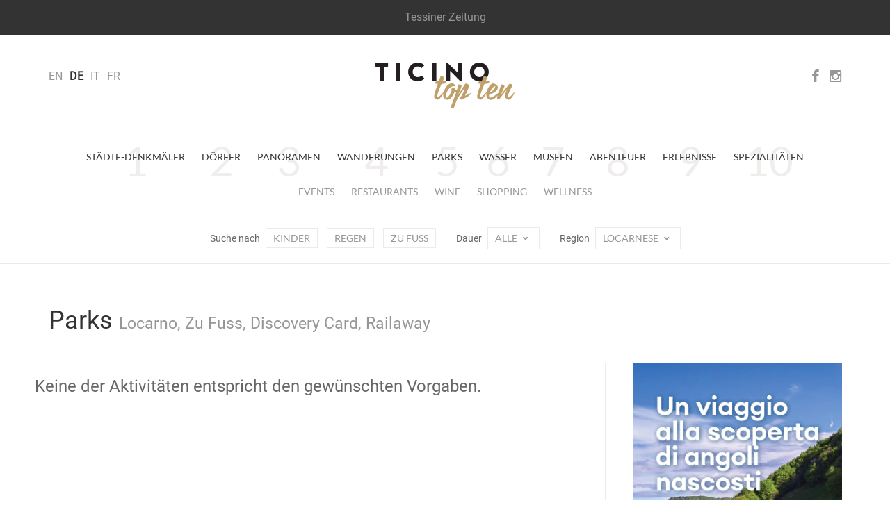

--- FILE ---
content_type: text/html; charset=utf-8
request_url: https://www.ticinotopten.ch/de/parks?piedi&discovery&railaway&regione=Locarnese
body_size: 21153
content:









<!DOCTYPE html>
<!--[if IE 7]>         <html class="no-js lt-ie9 lt-ie8"> <![endif]-->
<!--[if IE 8]>         <html class="no-js lt-ie9"> <![endif]-->
<!--[if gt IE 8]><!--> <html class="no-js" lang="de"> <!--<![endif]-->
<head>
    <meta charset="utf-8">
    <meta http-equiv="X-UA-Compatible" content="IE=edge,chrome=1">
    
    <title>TicinoTopTen - Parks</title>
    <meta name="description" content="">
    <meta name="viewport" content="width=device-width,initial-scale=1">

    <meta http-equiv="content-language" content="de">
    
    <meta http-equiv="Content-Type" content="text/html; charset=utf-8" />
    <meta name="Owner" content="Rezzonico Editore" />
	<meta name="Copyright" content="2014 Rezzonico Editore" />
	<meta name="Author" content="Rezzonico Editore" />
	<meta name="Rating" content="General" />
	
	<meta property="og:title" content="TicinoTopTen - Parks" />
	<meta property="og:locale" content="de" />
	 
	 
	 
	
	
	
    <meta name="Robots" content="index,follow" />
    
    
	<link href="https://media.ticinotopten.ch/favicons/favicon.ico" rel="shortcut icon" type="image/x-icon" />
	<link rel="apple-touch-icon" sizes="152x152" 	href="https://media.ticinotopten.ch/favicons/apple-touch-icon-152x152.png">
	<link rel="apple-touch-icon" sizes="144x144" 	href="https://media.ticinotopten.ch/favicons/apple-touch-icon-144x144.png">
	<link rel="apple-touch-icon" sizes="114x114" 	href="https://media.ticinotopten.ch/favicons/apple-touch-icon-114x114.png">
	<link rel="apple-touch-icon" sizes="120x120" 	href="https://media.ticinotopten.ch/favicons/apple-touch-icon-120x120.png">
	<link rel="apple-touch-icon" sizes="76x76" 		href="https://media.ticinotopten.ch/favicons/apple-touch-icon-76x76.png">
	<link rel="apple-touch-icon" sizes="72x72" 		href="https://media.ticinotopten.ch/favicons/apple-touch-icon-72x72.png">
	<link rel="apple-touch-icon" sizes="60x60" 		href="https://media.ticinotopten.ch/favicons/apple-touch-icon-60x60.png">
	<link rel="apple-touch-icon" sizes="57x57" 		href="https://media.ticinotopten.ch/favicons/apple-touch-icon-57x57.png">	
	
	<link rel="icon" type="image/png" href="https://media.ticinotopten.ch/favicons/favicon-196x196.png" sizes="196x196">
	<link rel="icon" type="image/png" href="https://media.ticinotopten.ch/favicons/favicon-160x160.png" sizes="160x160">
	<link rel="icon" type="image/png" href="https://media.ticinotopten.ch/favicons/favicon-96x96.png" sizes="96x96">
	<link rel="icon" type="image/png" href="https://media.ticinotopten.ch/favicons/favicon-16x16.png" sizes="16x16">
	<link rel="icon" type="image/png" href="https://media.ticinotopten.ch/favicons/favicon-32x32.png" sizes="32x32">
	<meta name="msapplication-TileColor" content="#ffffff">
	<meta name="msapplication-TileImage" content="https://media.ticinotopten.ch/favicons/mstile-144x144.png">
    
	<link href="/assets/stylesheets/ttt.min.css" rel="stylesheet">
	<link href="/assets/stylesheets/font-awesome.min.css" rel="stylesheet">

    <script src="/assets/js/vendor/modernizr.min.js"></script>
    <script src="/assets/js/vendor/respond.min.js"></script>
    <script src="/assets/js/vendor/jquery.min.js"></script>
    <script src="/assets/js/plugins.js"></script>

    

    
	
	





	


	
	
		<script type="text/javascript">
				var _iub = _iub || [];
				_iub.csConfiguration = {"askConsentAtCookiePolicyUpdate":true,"countryDetection":true,"enableFadp":true,"perPurposeConsent":true,"siteId":3293831,"whitelabel":false,"cookiePolicyId":25297955,"lang":"de", "banner":{ "acceptButtonDisplay":true,"backgroundOverlay":true,"closeButtonDisplay":false,"customizeButtonDisplay":true,"explicitWithdrawal":true,"listPurposes":true,"position":"float-center","rejectButtonDisplay":true,"acceptButtonCaption":"Alle akzeptieren","content":"<h3>Cookie Policy</h3> \nWir und ausgewählte Dritte verwenden Cookies oder ähnliche Technologien für technische Zwecke und, mit Ihrer Zustimmung, auch für Messzwecke, wie in der <a href=\"https://privacy.gruppocdt.ch/de/cookie-policy/web/ticinotopten\" target=\"_blank\">Cookie Policy</a> angegeben.\nSie können Ihre Zustimmung jederzeit frei erteilen, verweigern oder widerrufen.\nVerwenden Sie die Schaltfläche \"Alle akzeptieren\", um alle Cookies zu akzeptieren. Verwenden Sie die Schaltfläche \"Alle ablehnen\", um alle Cookies abzulehnen, oder wählen Sie \"Anpassen\", um Kategorien von Cookies auszuwählen.","customizeButtonCaption":"Einstellungen","rejectButtonCaption":"Alle ablehnen" }};
		</script>
		<script type="text/javascript" src="https://cs.iubenda.com/autoblocking/3293831.js"></script>
		<script type="text/javascript" src="//cdn.iubenda.com/cs/iubenda_cs.js" charset="UTF-8" async></script>


	

	

</head>
<body>

	

			<!-- Matomo -->
		<script>
				var _paq = window._paq = window._paq || [];
				/* tracker methods like "setCustomDimension" should be called before "trackPageView" */
				_paq.push(['trackPageView']);
				_paq.push(['enableLinkTracking']);
				(function() {
					var u="//matomo.gruppocdt.ch/";
					_paq.push(['setTrackerUrl', u+'matomo.php']);
					_paq.push(['setSiteId', '7']);
					var d=document, g=d.createElement('script'), s=d.getElementsByTagName('script')[0];
					g.async=true; g.src=u+'matomo.js'; s.parentNode.insertBefore(g,s);
				})();
		</script>
			<!-- End Matomo Code -->

	




    <!-- End Google Tag Manager -->



    
        <!-- Site header common -->
        <header>

            
                <div class="navbar-common">
                    <ul class="list-inline">
                        <li><a href="http://www.tessinerzeitung.ch" title="Tessiner Zeitung">Tessiner Zeitung</a></li>
                    </ul>
                </div>
            

            <div class="navbar-default">
                <div class="navbar-header">
                    <div class="container">


                        <ul class="navbar-language">
                        
                            <li >
                            <a href="/lang/en">EN</a>
                            </li>
                        
                            <li 
                                class="active" >
                            <a href="/lang/de">DE</a>
                            </li>
                        
                            <li >
                            <a href="/lang/it">IT</a>
                            </li>
                        
                            <li >
                            <a href="/lang/fr">FR</a>
                            </li>
                        
                        </ul>

                        <div class="navbar-social-wrap">
                            <ul class="navbar-social">
                                <li><a target="_blank" ref="nofollow" href="https://www.facebook.com/ticinotopten">
                                    <i class="fa fa-facebook"></i></a></li>
                                <li><a target="_blank" ref="nofollow" href="http://instagram.com/ticinotopten"><i class="fa fa-instagram"></i></a></li>
                            </ul>
                        </div>













                        <div class="navbar-toggle">
                            <span>Menu</span>
                            <span class="close">Close</span>
                            <div class="line line1"></div>
                            <div class="line line2"></div>
                            <div class="line line3"></div>
                        </div>
                    </div>
                </div>


                <a href="/de/" class="navbar-brand" title="Ticino Top Ten">
                    <img src="/assets/ttt/images/ticinotopten-logo.png" alt="Logo Ticino Top Ten" />
                </a>


            </div>


            <div class="navbar-language-small">
                <div class="container">
                    <div class="dropdown">
                        <button type="button" class="btn dropdown-toggle" data-toggle="dropdown">
                            IT<span class="icon-t10-caret"></span></button>
                        <ul class="dropdown-menu">
                        
                            <li >
                            <a href="/lang/en">EN</a>
                            </li>
                        
                            <li 
                                class="active" >
                            <a href="/lang/de">DE</a>
                            </li>
                        
                            <li >
                            <a href="/lang/it">IT</a>
                            </li>
                        
                            <li >
                            <a href="/lang/fr">FR</a>
                            </li>
                        
                        </ul>
                    </div>
                </div>
            </div>


            <div class="navbar-wrap">

                <ul class="nav navbar-primary">
                
                    <li><a  href="/de/denkmaeler">Städte-Denkmäler</a>
                    </li>
                
                    <li><a  href="/de/doerfer">Dörfer</a>
                    </li>
                
                    <li><a  href="/de/panoramen">Panoramen</a>
                    </li>
                
                    <li><a  href="/de/wanderungen">Wanderungen</a>
                    </li>
                
                    <li><a 
                        class="active"
                     href="/de/parks">Parks</a>
                    </li>
                
                    <li><a  href="/de/wasser">Wasser</a>
                    </li>
                
                    <li><a  href="/de/museen">Museen</a>
                    </li>
                
                    <li><a  href="/de/abenteuer">Abenteuer</a>
                    </li>
                
                    <li><a  href="/de/erlebnisse">Erlebnisse</a>
                    </li>
                
                    <li><a  href="/de/spezialitaeten">Spezialitäten</a>
                    </li>
                
                </ul>
                <ul class="nav navbar-secondary">
                    
                        
                            <li><a href="/de/events">Events</a></li>
                        

                    
                        
                            
                                <li><a href="/de/more/ristoranti?regione=Locarnese">Restaurants</a></li>
                            
                        

                    
                        
                            
                                <li><a href="/de/more/cantine?regione=Locarnese">Wine</a></li>
                            
                        

                    
                        
                            
                                <li><a href="/de/more/shopping?regione=Locarnese">Shopping</a></li>
                            
                        

                    
                        
                            
                                <li><a href="/de/more/wellness?regione=Locarnese">Wellness</a></li>
                            
                        

                    

                    </ul>


                    <!-- Meta search/navigation bar -->
                
                    <div class="navbar-meta" role="navigation">

                        <div class="mobile-tag-contain">
                            <ul class="meta-items list-tag-select">
                                <li>Suche nach</li>
                                <li><a  href="/de/parks?piedi&amp;discovery&amp;railaway&amp;bambini&amp;regione=Locarnese">Kinder</a></li>
                                <li><a  href="/de/parks?piedi&amp;discovery&amp;railaway&amp;piove&amp;regione=Locarnese">Regen</a></li>
                                <li><a 
                                    class="active"
                                 href="/de/parks?discovery&amp;railaway&amp;regione=Locarnese">Zu Fuss</a></li>
                                
                                    
                                
                            </ul>
                        </div>


                        <div class="mobile-tag-contain dropdown-tag-select">
                            Suche nach
                            <span class="meta dropdown">
                                <button type="button" class="btn dropdown-toggle" data-toggle="dropdown">
                                    Select <span class="icon-t10-caret"></span></button>
                                <ul class="dropdown-menu dropdown-menu-right">
                                    <li><a  href="/de/parks?piedi&amp;discovery&amp;railaway&amp;bambini&amp;regione=Locarnese">Kinder</a></li>
                                    <li><a  href="/de/parks?piedi&amp;discovery&amp;railaway&amp;piove&amp;regione=Locarnese">top.pioggia</a></li>
                                    <li><a 
                                        class="active"
                                     href="/de/parks?discovery&amp;railaway&amp;regione=Locarnese">Zu Fuss</a></li>
                                    <li><a 
                                        class="active"
                                     href="/de/parks?piedi&amp;railaway&amp;regione=Locarnese">Discovery Card</a></li>
                                    <li><a 
                                        class="active"
                                     href="/de/parks?piedi&amp;discovery&amp;regione=Locarnese">Railaway</a></li>
                                </ul>
                            </span>
                        </div>


                        <div class="mobile-tag-contain">
                            Dauer
                            <span class="meta dropdown">
                                <button type="button" class="btn dropdown-toggle " data-toggle="dropdown">Alle
                                    <span class="icon-t10-caret"></span></button>
                                <ul class="dropdown-menu dropdown-menu-right">
                                    
                                    
                                        <li><a href="/de/parks?piedi&amp;discovery&amp;railaway&amp;regione=Locarnese&amp;durata=2">            Bis 2 St.    </a></li>
                                    
                                    
                                        <li><a href="/de/parks?piedi&amp;discovery&amp;railaway&amp;regione=Locarnese&amp;durata=4">            2-4 St.    </a></li>
                                    
                                    
                                        <li><a href="/de/parks?piedi&amp;discovery&amp;railaway&amp;regione=Locarnese&amp;durata=more">        Mehr als 4 St.    </a></li>
                                    
                                </ul>
                            </span>
                        </div>


                        <div class="mobile-tag-contain">
                            Region
                            <span class="meta dropdown">
                                <button type="button" class="btn dropdown-toggle  active " data-toggle="dropdown" >
                                        Locarnese
                                     <span class="icon-t10-caret"></span></button>
                                <ul class="dropdown-menu dropdown-menu-right">
                                    
                                        <li><a href="/de/parks?piedi&amp;discovery&amp;railaway">    Alle    </a></li>
                                    
                                    
                                        
                                            <li><a href="/de/parks?piedi&amp;discovery&amp;railaway&amp;regione=Bellinzonese">Bellinzona</a></li>
                                        
                                    
                                        
                                    
                                        
                                            <li><a href="/de/parks?piedi&amp;discovery&amp;railaway&amp;regione=Luganese">Lugano</a></li>
                                        
                                    
                                        
                                            <li><a href="/de/parks?piedi&amp;discovery&amp;railaway&amp;regione=Mendrisiotto">Mendrisio</a></li>
                                        
                                    
                                </ul>
                            </span>
                        </div>

                    </div>
                </div>

        
        </header>


        <div class="navbar-small">

            <div class="navbar-small-close">
                <span class="close">Close</span>
                <div class="line line1"></div>
                <div class="line line2"></div>
            </div>

            <div class="navbar-small-wrap">

            </div>

        </div>

            <!-- /Site header -->

        


    <!-- Include template files in appropriate fashion -->
    
	
	<!--
    Grid Overview w/ Ads
    - Two image/caption items in a row
    - 300px advertisement column 
-->
<div class="container">


	<div class="row mb-1">

		<div class="col-xs-12">

			
			<h2>Parks <small>Locarno, Zu Fuss, Discovery Card, Railaway</small></h2>
			

		</div>

	</div>

	<div class="row">

		<div class="col-sm-8 fixed-main">

			<div class="row">
            	
            	
            		<h3 id="noresult">Keine der Aktivitäten entspricht den gewünschten Vorgaben.</h3>
            	
            	
            	
                
              

            </div>

            
        </div><!-- /col- -->

		<div class="col-sm-4 fixed-adverts">

			<div class="border-left-md">
        
			   

<div class="advert desktopAd">
	<div id='bigAd'>
<script>
_paq.push(['trackEvent', 'ads', 'impression', 'mendrisio', 1]);
</script>
<a onclick="_paq.push(['trackEvent', 'ads', 'click', 'mendrisio', 1]);" href="http://www.mendrisiottoturismo.ch/" target="_blank"><img src="https://pub.ticinotopten.ch/api/v1/public/file/banner/file/banner_id::60"></a>
</div>
</div>
				<br>
			   

<div class="advert desktopAd">
	<div id='mediumAd'>
<script>
_paq.push(['trackEvent', 'ads', 'impression', 'casaberno', 1]);
</script>
<a onclick="_paq.push(['trackEvent', 'ads', 'click', 'casaberno', 1]);" href="http://www.casaberno.ch/" target="_blank"><img src="https://pub.ticinotopten.ch/api/v1/public/file/banner/file/banner_id::23"></a>
</div>
</div>


			</div>

        </div>
        
    </div><!-- /row -->
    
</div><!-- /container -->
	


    


        <footer>
            <hr class="mb-2" />

            <div class="container">
                <div class="row">
                    <div class="col-sm-12">
                        <div class="rezzonico">
                            <p>
                                <strong>Societ&agrave; editrice del Corriere del Ticino SA</strong>
                                <br>Via Balestra 2, 6600 Locarno
                                <br>Tel: +41 (0)91 756 24 15
                                <br><a href="mailto:ticinotopten@gruppocdt.ch">ticinotopten@gruppocdt.ch</a>
                                <br />&copy; <script>document.write(new Date().getFullYear())</script>
                            </p>
                        </div>
                    </div>
                </div>
            </div>

            <div class="container">
                <div class="images-copyrights">
                    
                </div>
            </div>

            <hr />

            <div class="container">
                <div class="row">
                    <div class="col-sm-12">
                        <div class="navbar-footer">
                            <ul class="list-inline">
                                <li><a href="https://privacy.gruppocdt.ch/de/privacy-policy/web/ticinotopten">Privacy Policy</a></li>
                                <li><a href="https://privacy.gruppocdt.ch/de/cookie-policy/web/ticinotopten">Cookie Policy</a></li>
                                <li>

                                    
                                        <a href='#' class='iubenda-cs-preferences-link'>Ihre Datenschutzeinstellungen</a>
                                    
                                    
                                    
                                    

                                </li>
                            </ul>
                        </div>
                    </div>
                </div>
            </div>



        </footer>



    




<script src="/assets/js/vendor/bootstrap.min.js"></script>

<script src="/assets/ttt/main.js"></script>







<script type='text/javascript'>
			

$(window).ready(function() {
	if($(window).width() < 768) {
		$(".desktopAd").hide()
		$(".mobileAd").show()
	} else {
		$(".desktopAd").show()
		$(".mobileAd").hide()
	}
});

</script>




</body>
</html>

 